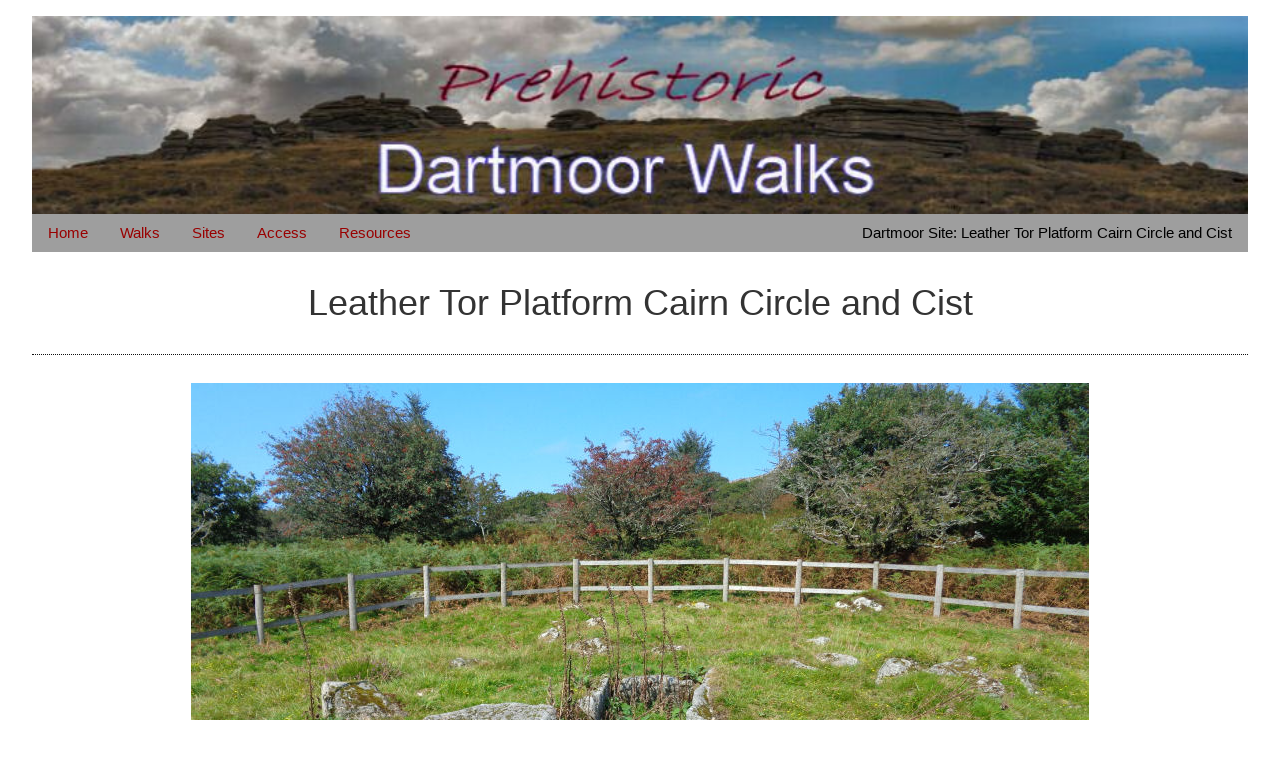

--- FILE ---
content_type: text/html; charset=UTF-8
request_url: http://dartmoorwalks.org.uk/resource/site.php?SiteID=361
body_size: 2120
content:
<!DOCTYPE html PUBLIC "-//W3C//DTD XHTML 1.0 Transitional//EN" "http://www.w3.org/TR/xhtml1/DTD/xhtml1-transitional.dtd"><html xmlns="http://www.w3.org/1999/xhtml"><head><meta http-equiv="Content-Type" content="text/html; charset=UTF-8" /><meta http-equiv="content-language" content="en-gb" /><meta name="viewport" content="width=device-width, initial-scale=1" /><title>Dartmoor Site: Leather Tor Platform Cairn Circle and Cist</title><meta name="description" content="Prehistoric Dartmoor Walks; Database entry for the site Leather Tor Platform Cairn Circle and Cist" /><meta name="keywords" content="Prehistoric Dartmoor walks,Leather Tor Platform Cairn Circle and Cist, prehistory, Bronze Age, Neolithic, stone circle, stone row, cairn, cist" /><link rel="stylesheet" href="https://unpkg.com/ol-popup@4.0.0/src/ol-popup.css" /><link href="../style1.css" rel="stylesheet" type="text/css" /><link rel="stylesheet" href="https://www.w3schools.com/w3css/4/w3.css" /></head><body><div class="w3-container w3-margin"><div class="w3-row"><img src="../dartmoor.jpg" width="100%" height="100%" alt="Prehistoric Dartmoor Walks, walking the Stone Rows and Stone Circles of Dartmoor" /></div><div class="w3-bar w3-grey"><a href="https://www.dartmoorwalks.org.uk/" class="w3-bar-item w3-button w3-mobile">Home</a><a href="../walks.php" class="w3-bar-item w3-button w3-mobile">Walks</a><a href="../sites.php" class="w3-bar-item w3-button w3-mobile">Sites</a>
<a href="../accesspage.php" class="w3-bar-item w3-button w3-mobile">Access</a>
<a href="../resources.php" class="w3-bar-item w3-button w3-mobile">Resources</a><div class="w3-right"><div class="w3-bar-item w3-mobile">Dartmoor Site: Leather Tor Platform Cairn Circle and Cist</div></div></div><div class="photosection"><h1 align='center'>Leather Tor Platform Cairn Circle and Cist</h1></div><div class="photosection"><p align="center"><img src="../resource/images/large/361A.jpg" border="1" class="w3-image" alt="Leather Tor Platform Cairn Circle and Cist" /></p><p align="center"><i>Photo taken on 13-09-2020</i></p></div><div class="photosection"><div class="floatright"><p align="center"><img src="../resource/images/large/361B.jpg" border="1" class="w3-image" alt="Leather Tor Platform Cairn Circle and Cist" /></p><p align="center"><i>Plan by RHW. Barrow Report 54. TDA Vol.67 1935</i></p></div><h3>Database entries</h3><p><b>OS Map: </b> <a href="map.php?OS=SX5632569524">SX 56325 69524</a><br /><b>OS Source: </b>Google<br /><b>Butler OS: </b>SX56316952<br /><b>HER: </b><a href="http://www.heritagegateway.org.uk/Gateway/Results_Single.aspx?uid=MDV3434&amp;resourceID=104" target="_blank">MDV3434</a><br /><b>Megalithic Portal:</b> <a href="http://www.megalithic.co.uk/article.php?sid=34457" target="_blank">34457</a><br /><b>PMD:</b> <a href="http://prehistoricmonumentsofdartmoor.weebly.com/ms56c.html#cross-gate" target="_blank">Cross Gate</a><br /><b>Alternate name: </b>Leather Tor S.<br /><b>Short Name:</b> CT Leather Tor<br /><b>Butler map: </b>45.17<br /><b>Dixon Cist #: </b>61<br /><b>Grinsell: </b>WALKHAMPTON 25<br /><b>Turner: </b>E20<br /><b>DPD page:</b> 23<br /><b>Exist: </b>Yes<br /><b>Record: </b>Unique<br /><b>Record Source: </b>Butler<br /><b>Hut Class:</b> No<br /><b>Cist Class:</b> Yes<br /><b>Cairn Class:</b> Yes<br /><b>Barrow Report:</b> <a href="/resource/docs/barrowreport54.pdf">54</a> <br /><b>Dimensions (m): </b> 5.5 x 0.4 C<br /><b>Lidar:</b> <a href="https://houseprices.io/lab/lidar/map?ref=SX5632569524" target="_blank">SX 56325 69524</a><br /><b>Guide Map:</b> <a href="guide.php?GuideID=42" target="_blank">42</a><br /><b>Nearest Bus Stop: </b> <a href="map.php?OS=SX 53720 68907">Dousland Burrator Inn</a> (3.5 km) [Route: 55,56,98]<br /><b>Nearby sites:</b> <a href="search.php?OS=SX5632569524">SX 56325 69524</a><br /></p><h3>Notes</h3> &quot;A cist, consisting of two side stones and an end stone, contained within a barrow surrounded by a 16ft 6 ins diameter Kerb circle.&quot; Butler Leather Tor S. - Vol. 3. Map 45.17 (diagram p.52).<h3>References</h3><p>These are selected references with an emphasis on out of copyright sources linked as PDFs. For more detailed references try any linked HER or PMD record above.</p><ul><li><b> Butler, Jeremy</b>, Dartmoor Atlas of Antiquities, vol.3: The South-West, <i></i> (1994)</li><li><b> Grinsell, L.V.</b>, Dartmoor Barrows, <i>Devon Archaeological Society Proceedings No.36</i> (1978)</li><li><b> Turner, J.R.</b>, Ring Cairns, stone circles and related monuments on Dartmoor, <i>D.A.S.P. No.48 pp.27-86</i> (1990)</li><li><b> Worth, R. Hansford</b>, <a href="../resource/docs/barrowreport54.pdf" target="_blank">Barrow Report 54</a>, <i>T.D.A. Vol.67 pp.77-80</i> (1935)</li></ul></div><div class="photosection"><div class="photosection"><h3>Google Satellite Map</h3></div><div id="searchmap"><iframe width="740" height="450" frameborder="0" style="border:0"
  src="https://www.google.com/maps/embed/v1/view?key=AIzaSyB0UOrr3eYWf-sI0sVjEDdwy8SueE7Qafc&amp;center=50.50777054,-4.02761984&amp;zoom=18&amp;maptype=satellite"></iframe></div></div></div>
<p align="center">Page last updated 18/02/24</p>
</body>
</html>



--- FILE ---
content_type: text/css
request_url: http://dartmoorwalks.org.uk/style1.css
body_size: 1281
content:
#container{position:relative;top:0px;margin-left:auto;margin-right:auto;width:900px;}
#container a:link, a:hover, a:visited, a:active{color:#990000;text-decoration:none;}
#container a:hover{color:#ffffff;text-decoration:none;background:#990000;}
#searchmap{position:relative;margin-left:auto;margin-right:auto;width:740px;font-family:Arial, sans-serif;font-size:90%;line-height:120%;padding-top:15px;padding-bottom:15px;}
#searchmap2{position:relative;margin-left:auto;margin-right:auto;width:100%;padding-top:15px;padding-bottom:15px;}
#interact{position:relative;top:0px;margin-left:0%;margin-right:0%;width:auto;height:25px;}
#banner{position:relative;top:0px;margin-left:0%;margin-right:0%;width:auto;height:160px;}
#article{position:absolute;width:640px;padding:10px 10px 0px 0px;padding-right:10px;height:auto;border-right:1px dotted #111111;}
#navbar{position:absolute;width:240px;margin-left:650px;padding-left:10px;border-left:1px dotted #111111;}
#navbar h3{font-family:Georgia, serif;font-weight:normal;font-size:100%;text-align:center;line-height:normal;color:#333333;margin:0px;padding:0px;}
#breadcrumbs{font-family:Helvetica, Arial, sans-serif;font-size:110%;font-weight:bold;line-height:120%;padding-top:3px;padding-bottom:3px;border-top:1px dotted #111111;border-bottom:1px dotted #111111;}
#breadcrumbs td, th{font-family:Arial, Helvetica, sans-serif;font-size:110%;line-height:120%;color:#330000;border:0px;padding:0px;}
#lakehead{position:relative;font-family:Arial, sans-serif;font-size:90%;line-height:120%;padding-top:15px;padding-bottom:15px;border-bottom:1px dotted #111111;overflow:hidden;}
#lakehead table{border-collapse:collapse;border:1px solid black;padding:1px;}
body{background-color:#FFFFff;font-family:Arial, sans-serif;font-size:90%;line-height:normal;color:#333333;}
p{font-family:Arial, sans-serif;font-size:100%;line-height:120%;color:#333333;}
sup{line-height:0;}
blockquote{font-family:Arial, sans-serif;font-size:90%;line-height:120%;color:#333333;}
h1{font-family:Georgia, serif;font-weight:bold;font-size:180%;line-height:normal;color:#333333;margin:0px;padding-top:5px;padding-bottom:5px;}
h2{font-family:Georgia, serif;font-weight:bold;font-size:150%;line-height:normal;color:#333333;margin:0px;padding:0px;padding-top:5px;padding-bottom:5px;}
h3{font-family:Georgia, serif;font-weight:bold;font-size:125%;line-height:normal;color:#333333;margin:0px;padding:0px;padding-top:5px;padding-bottom:5px;}
h4{font-family:Georgia, serif;font-weight:bold;font-size:110%;line-height:normal;color:#333333;margin:0px;padding:0px;padding-top:5px;padding-bottom:5px;}
li{color:black;}
.c1{color:#800000;}
.c2{color:blue;}
.c3{color:red;}
.c4{color:#FFD700;}
.c5{color:#8A2BE2;}
li span {color: black;}
a:link, a:hover, a:visited, a:active{color:#990000;}
.title{font-family:Georgia, "Times New Roman", Times, serif;font-size:18px;line-height:30px;background-color:#990000;color:#FFFF66;}
.subtitle{font-family:Georgia, "Times New Roman", Times, serif;font-size:16px;line-height:20px;font-weight:bold;color:#660000;font-style:oblique;}
.header{font-family:Georgia, "Times New Roman", Times, serif;font-size:24px;background-color:#990000;color:#FFFF66;}
.nav{font-family:Georgia, "Times New Roman", Times, serif;font-size:12px;font-weight:bold;background-color:#CCCC66;}
.navLink{font-family:Arial, Helvetica, sans-serif;font-size:14px;font-weight:bold;background-color:#DEDECA;}
a:hover{color:#DEDECA;}
.titlebar{font-family:"Times New Roman", Times, serif;font-size:9px;color:#FFFFFF;background-color:#336699;}
.sitesImg{float:left;margin:10px 25px 10px 0;border:1px;}
.walksImg{float:left;margin:10px 25px 40px 0;border:1px;}
.navbar_item{padding-left:10px;padding-top:25px;padding-bottom:25px;border-bottom:1px dotted #111111;overflow:hidden;}
.photosection{clear:both;position:relative;font-family:Arial, sans-serif;font-size:90%;line-height:120%;width:100%;padding-top:15px;padding-bottom:15px;border-bottom:1px dotted #111111;overflow:hidden;}
.bibliography{font-family:Arial, sans-serif;font-size:12px;line-height:14px;padding:3px;}
.linkexternal{font-family:Arial, sans-serif;font-size:12px;line-height:14px;padding:3px;}
.googlesearch{position:relative;margin-left:auto;margin-right:auto;font-family:Arial, sans-serif;font-size:75%;line-height:120%;padding-top:15px;padding-bottom:15px;}
.floatleft{float:left;margin:15px;}
.floatright{float:right;margin:15px;}
.clearstyle{clear:both;}
.sitelisting{padding:10px 10px 0px 0px;padding-right:10px;height:auto;font-size:85%;}
.sitelisting table{border-collapse:collapse;margin-left:auto;margin-right:auto;}
.sitelisting table,th,td{border:1px solid black;padding:4px;}
.querk {background-color: powderblue;} 
.duplicate {background-color: moccasin;} 
.odd{background:#CCC;}
.row{display: flex;flex-wrap: wrap;flex-direction: row; justify-content: space-between;}
.cardImg{position:relative;margin:0px 0px 10px 0px;}
.app {display: grid;
  grid-gap: 5px; 
  overflow: hidden;
/*     grid-template-columns: repeat(auto-fill, 300px); */
       grid-template-columns: repeat(auto-fit, minmax(300px, 1fr)); 
/*     grid-template-columns: repeat(auto-fit, minmax(300px, 1fr) 150px); */
/*     grid-auto-flow: dense; */
}





